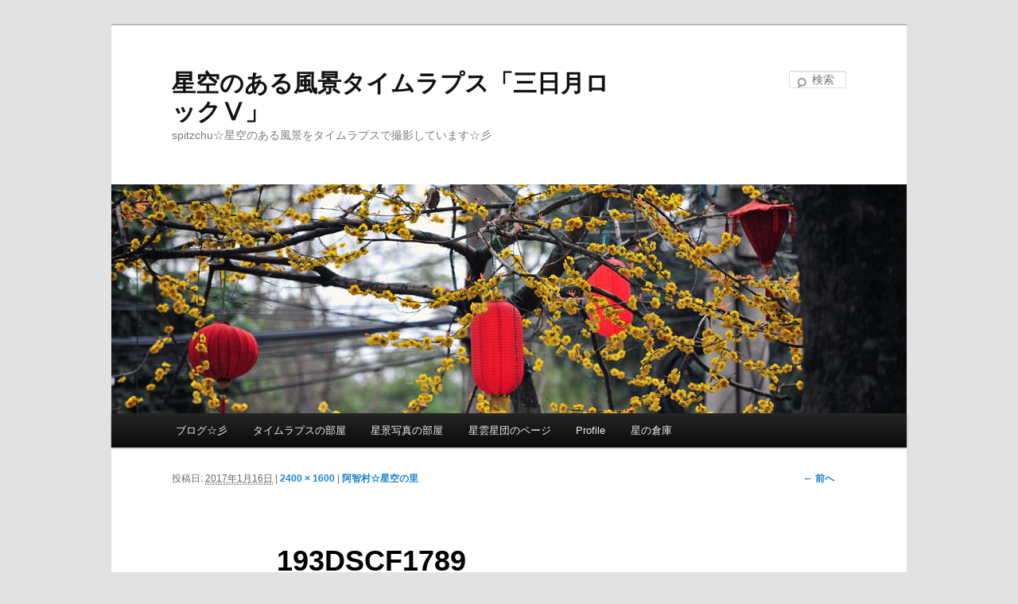

--- FILE ---
content_type: text/html; charset=UTF-8
request_url: http://m45.jp/spitzchu/archives/1084/193dscf1789
body_size: 6303
content:
<!DOCTYPE html>
<!--[if IE 6]>
<html id="ie6" lang="ja">
<![endif]-->
<!--[if IE 7]>
<html id="ie7" lang="ja">
<![endif]-->
<!--[if IE 8]>
<html id="ie8" lang="ja">
<![endif]-->
<!--[if !(IE 6) & !(IE 7) & !(IE 8)]><!-->
<html lang="ja">
<!--<![endif]-->
<head>
<meta charset="UTF-8" />
<meta name="viewport" content="width=device-width" />
<title>
193DSCF1789 | 星空のある風景タイムラプス「三日月ロックⅤ」	</title>
<link rel="profile" href="https://gmpg.org/xfn/11" />
<link rel="stylesheet" type="text/css" media="all" href="http://m45.jp/spitzchu/wp-content/themes/twentyeleven/style.css?ver=20190507" />
<link rel="pingback" href="http://m45.jp/spitzchu/xmlrpc.php">
<!--[if lt IE 9]>
<script src="http://m45.jp/spitzchu/wp-content/themes/twentyeleven/js/html5.js?ver=3.7.0" type="text/javascript"></script>
<![endif]-->
<meta name='robots' content='max-image-preview:large' />
<link rel='dns-prefetch' href='//s.w.org' />
<link rel="alternate" type="application/rss+xml" title="星空のある風景タイムラプス「三日月ロックⅤ」 &raquo; フィード" href="http://m45.jp/spitzchu/feed" />
<link rel="alternate" type="application/rss+xml" title="星空のある風景タイムラプス「三日月ロックⅤ」 &raquo; コメントフィード" href="http://m45.jp/spitzchu/comments/feed" />
<link rel="alternate" type="application/rss+xml" title="星空のある風景タイムラプス「三日月ロックⅤ」 &raquo; 193DSCF1789 のコメントのフィード" href="http://m45.jp/spitzchu/archives/1084/193dscf1789/feed" />
		<script type="text/javascript">
			window._wpemojiSettings = {"baseUrl":"https:\/\/s.w.org\/images\/core\/emoji\/13.0.1\/72x72\/","ext":".png","svgUrl":"https:\/\/s.w.org\/images\/core\/emoji\/13.0.1\/svg\/","svgExt":".svg","source":{"concatemoji":"http:\/\/m45.jp\/spitzchu\/wp-includes\/js\/wp-emoji-release.min.js?ver=5.7.14"}};
			!function(e,a,t){var n,r,o,i=a.createElement("canvas"),p=i.getContext&&i.getContext("2d");function s(e,t){var a=String.fromCharCode;p.clearRect(0,0,i.width,i.height),p.fillText(a.apply(this,e),0,0);e=i.toDataURL();return p.clearRect(0,0,i.width,i.height),p.fillText(a.apply(this,t),0,0),e===i.toDataURL()}function c(e){var t=a.createElement("script");t.src=e,t.defer=t.type="text/javascript",a.getElementsByTagName("head")[0].appendChild(t)}for(o=Array("flag","emoji"),t.supports={everything:!0,everythingExceptFlag:!0},r=0;r<o.length;r++)t.supports[o[r]]=function(e){if(!p||!p.fillText)return!1;switch(p.textBaseline="top",p.font="600 32px Arial",e){case"flag":return s([127987,65039,8205,9895,65039],[127987,65039,8203,9895,65039])?!1:!s([55356,56826,55356,56819],[55356,56826,8203,55356,56819])&&!s([55356,57332,56128,56423,56128,56418,56128,56421,56128,56430,56128,56423,56128,56447],[55356,57332,8203,56128,56423,8203,56128,56418,8203,56128,56421,8203,56128,56430,8203,56128,56423,8203,56128,56447]);case"emoji":return!s([55357,56424,8205,55356,57212],[55357,56424,8203,55356,57212])}return!1}(o[r]),t.supports.everything=t.supports.everything&&t.supports[o[r]],"flag"!==o[r]&&(t.supports.everythingExceptFlag=t.supports.everythingExceptFlag&&t.supports[o[r]]);t.supports.everythingExceptFlag=t.supports.everythingExceptFlag&&!t.supports.flag,t.DOMReady=!1,t.readyCallback=function(){t.DOMReady=!0},t.supports.everything||(n=function(){t.readyCallback()},a.addEventListener?(a.addEventListener("DOMContentLoaded",n,!1),e.addEventListener("load",n,!1)):(e.attachEvent("onload",n),a.attachEvent("onreadystatechange",function(){"complete"===a.readyState&&t.readyCallback()})),(n=t.source||{}).concatemoji?c(n.concatemoji):n.wpemoji&&n.twemoji&&(c(n.twemoji),c(n.wpemoji)))}(window,document,window._wpemojiSettings);
		</script>
		<style type="text/css">
img.wp-smiley,
img.emoji {
	display: inline !important;
	border: none !important;
	box-shadow: none !important;
	height: 1em !important;
	width: 1em !important;
	margin: 0 .07em !important;
	vertical-align: -0.1em !important;
	background: none !important;
	padding: 0 !important;
}
</style>
	<link rel='stylesheet' id='wp-block-library-css'  href='http://m45.jp/spitzchu/wp-includes/css/dist/block-library/style.min.css?ver=5.7.14' type='text/css' media='all' />
<link rel='stylesheet' id='wp-block-library-theme-css'  href='http://m45.jp/spitzchu/wp-includes/css/dist/block-library/theme.min.css?ver=5.7.14' type='text/css' media='all' />
<link rel='stylesheet' id='contact-form-7-css'  href='http://m45.jp/spitzchu/wp-content/plugins/contact-form-7/includes/css/styles.css?ver=5.4' type='text/css' media='all' />
<link rel='stylesheet' id='wpsm_counter-font-awesome-front-css'  href='http://m45.jp/spitzchu/wp-content/plugins/counter-number-showcase/assets/css/font-awesome/css/font-awesome.min.css?ver=5.7.14' type='text/css' media='all' />
<link rel='stylesheet' id='wpsm_counter_bootstrap-front-css'  href='http://m45.jp/spitzchu/wp-content/plugins/counter-number-showcase/assets/css/bootstrap-front.css?ver=5.7.14' type='text/css' media='all' />
<link rel='stylesheet' id='wpsm_counter_column-css'  href='http://m45.jp/spitzchu/wp-content/plugins/counter-number-showcase/assets/css/counter-column.css?ver=5.7.14' type='text/css' media='all' />
<link rel='stylesheet' id='dashicons-css'  href='http://m45.jp/spitzchu/wp-includes/css/dashicons.min.css?ver=5.7.14' type='text/css' media='all' />
<link rel='stylesheet' id='post-views-counter-frontend-css'  href='http://m45.jp/spitzchu/wp-content/plugins/post-views-counter/css/frontend.css?ver=1.3.3' type='text/css' media='all' />
<link rel='stylesheet' id='twentyeleven-block-style-css'  href='http://m45.jp/spitzchu/wp-content/themes/twentyeleven/blocks.css?ver=20190102' type='text/css' media='all' />
<script type='text/javascript' src='http://m45.jp/spitzchu/wp-includes/js/jquery/jquery.min.js?ver=3.5.1' id='jquery-core-js'></script>
<script type='text/javascript' src='http://m45.jp/spitzchu/wp-includes/js/jquery/jquery-migrate.min.js?ver=3.3.2' id='jquery-migrate-js'></script>
<link rel="https://api.w.org/" href="http://m45.jp/spitzchu/wp-json/" /><link rel="alternate" type="application/json" href="http://m45.jp/spitzchu/wp-json/wp/v2/media/1088" /><link rel="EditURI" type="application/rsd+xml" title="RSD" href="http://m45.jp/spitzchu/xmlrpc.php?rsd" />
<link rel="wlwmanifest" type="application/wlwmanifest+xml" href="http://m45.jp/spitzchu/wp-includes/wlwmanifest.xml" /> 
<meta name="generator" content="WordPress 5.7.14" />
<link rel='shortlink' href='http://wp.me/a-hy' />
<link rel="alternate" type="application/json+oembed" href="http://m45.jp/spitzchu/wp-json/oembed/1.0/embed?url=http%3A%2F%2Fm45.jp%2Fspitzchu%2Farchives%2F1084%2F193dscf1789" />
<link rel="alternate" type="text/xml+oembed" href="http://m45.jp/spitzchu/wp-json/oembed/1.0/embed?url=http%3A%2F%2Fm45.jp%2Fspitzchu%2Farchives%2F1084%2F193dscf1789&#038;format=xml" />
<style type="text/css">.recentcomments a{display:inline !important;padding:0 !important;margin:0 !important;}</style></head>

<body class="attachment attachment-template-default single single-attachment postid-1088 attachmentid-1088 attachment-jpeg wp-embed-responsive single-author singular two-column right-sidebar">
<div class="skip-link"><a class="assistive-text" href="#content">メインコンテンツへ移動</a></div><div id="page" class="hfeed">
	<header id="branding" role="banner">
			<hgroup>
				<h1 id="site-title"><span><a href="http://m45.jp/spitzchu/" rel="home">星空のある風景タイムラプス「三日月ロックⅤ」</a></span></h1>
				<h2 id="site-description">spitzchu☆星空のある風景をタイムラプスで撮影しています☆彡</h2>
			</hgroup>

						<a href="http://m45.jp/spitzchu/">
									<img src="http://m45.jp/spitzchu/wp-content/themes/twentyeleven/images/headers/lanterns.jpg" width="1000" height="288" alt="星空のある風景タイムラプス「三日月ロックⅤ」" />
								</a>
			
									<form method="get" id="searchform" action="http://m45.jp/spitzchu/">
		<label for="s" class="assistive-text">検索</label>
		<input type="text" class="field" name="s" id="s" placeholder="検索" />
		<input type="submit" class="submit" name="submit" id="searchsubmit" value="検索" />
	</form>
			
			<nav id="access" role="navigation">
				<h3 class="assistive-text">メインメニュー</h3>
				<div class="menu-%e3%82%bf%e3%82%a4%e3%83%a0%e3%83%a9%e3%83%97%e3%82%b9%e3%81%ae%e9%83%a8%e5%b1%8b-container"><ul id="menu-%e3%82%bf%e3%82%a4%e3%83%a0%e3%83%a9%e3%83%97%e3%82%b9%e3%81%ae%e9%83%a8%e5%b1%8b" class="menu"><li id="menu-item-100" class="menu-item menu-item-type-custom menu-item-object-custom menu-item-home menu-item-100"><a href="http://m45.jp/spitzchu/">ブログ☆彡</a></li>
<li id="menu-item-99" class="menu-item menu-item-type-post_type menu-item-object-page menu-item-99"><a href="http://m45.jp/spitzchu/%e6%98%9f%e7%a9%ba%e3%81%ae%e3%81%82%e3%82%8b%e9%a2%a8%e6%99%af%e3%83%bb%e3%82%bf%e3%82%a4%e3%83%a0%e3%83%a9%e3%83%97%e3%82%b9%e3%81%ae%e9%83%a8%e5%b1%8b">タイムラプスの部屋</a></li>
<li id="menu-item-104" class="menu-item menu-item-type-post_type menu-item-object-page menu-item-104"><a href="http://m45.jp/spitzchu/%e6%98%9f%e6%99%af%e5%86%99%e7%9c%9f%e3%81%ae%e9%83%a8%e5%b1%8b">星景写真の部屋</a></li>
<li id="menu-item-886" class="menu-item menu-item-type-post_type menu-item-object-page menu-item-886"><a href="http://m45.jp/spitzchu/%e6%98%9f%e9%9b%b2%e6%98%9f%e5%9b%a3%e3%81%ae%e3%83%9a%e3%83%bc%e3%82%b8">星雲星団のページ</a></li>
<li id="menu-item-960" class="menu-item menu-item-type-post_type menu-item-object-page menu-item-960"><a href="http://m45.jp/spitzchu/%e3%83%80%e3%82%a6%e3%83%b3%e3%83%ad%e3%83%bc%e3%83%89%e3%81%ae%e3%83%9a%e3%83%bc%e3%82%b8">Profile</a></li>
<li id="menu-item-1109" class="menu-item menu-item-type-post_type menu-item-object-page menu-item-1109"><a href="http://m45.jp/spitzchu/%e6%98%9f%e3%81%ae%e5%80%89%e5%ba%ab">星の倉庫</a></li>
</ul></div>			</nav><!-- #access -->
	</header><!-- #branding -->


	<div id="main">

		<div id="primary" class="image-attachment">
			<div id="content" role="main">

			
				<nav id="nav-single">
					<h3 class="assistive-text">画像ナビゲーション</h3>
					<span class="nav-previous"><a href='http://m45.jp/spitzchu/archives/1084/275img_2921'>&larr; 前へ</a></span>
					<span class="nav-next"></span>
				</nav><!-- #nav-single -->

					<article id="post-1088" class="post-1088 attachment type-attachment status-inherit hentry">
						<header class="entry-header">
							<h1 class="entry-title">193DSCF1789</h1>

							<div class="entry-meta">
								<span class="meta-prep meta-prep-entry-date">投稿日: </span> <span class="entry-date"><abbr class="published" title="19:58">2017年1月16日</abbr></span> | <a href="http://m45.jp/spitzchu/wp-content/uploads/2017/01/193DSCF1789.jpg" title="フルサイズ画像へのリンク">2400 &times; 1600</a> | <a href="http://m45.jp/spitzchu/archives/1084" title="阿智村☆星空の里 へ移動" rel="gallery">阿智村☆星空の里</a>															</div><!-- .entry-meta -->

						</header><!-- .entry-header -->

						<div class="entry-content">

							<div class="entry-attachment">
								<div class="attachment">
													<a href="http://m45.jp/spitzchu/archives/1084/018img_4376" title="193DSCF1789" rel="attachment">
										<img width="848" height="565" src="http://m45.jp/spitzchu/wp-content/uploads/2017/01/193DSCF1789.jpg" class="attachment-848x1024 size-848x1024" alt="" loading="lazy" srcset="http://m45.jp/spitzchu/wp-content/uploads/2017/01/193DSCF1789.jpg 2400w, http://m45.jp/spitzchu/wp-content/uploads/2017/01/193DSCF1789-300x200.jpg 300w, http://m45.jp/spitzchu/wp-content/uploads/2017/01/193DSCF1789-768x512.jpg 768w, http://m45.jp/spitzchu/wp-content/uploads/2017/01/193DSCF1789-1024x683.jpg 1024w, http://m45.jp/spitzchu/wp-content/uploads/2017/01/193DSCF1789-960x640.jpg 960w" sizes="(max-width: 848px) 100vw, 848px" />									</a>

																	</div><!-- .attachment -->

							</div><!-- .entry-attachment -->

							<div class="entry-description">
																							</div><!-- .entry-description -->

						</div><!-- .entry-content -->

					</article><!-- #post-1088 -->

						<div id="comments">
	
	
	
		<div id="respond" class="comment-respond">
		<h3 id="reply-title" class="comment-reply-title">コメントを残す <small><a rel="nofollow" id="cancel-comment-reply-link" href="/spitzchu/archives/1084/193dscf1789#respond" style="display:none;">コメントをキャンセル</a></small></h3><form action="http://m45.jp/spitzchu/wp-comments-post.php" method="post" id="commentform" class="comment-form"><p class="comment-notes"><span id="email-notes">メールアドレスが公開されることはありません。</span> <span class="required">*</span> が付いている欄は必須項目です</p><p class="comment-form-comment"><label for="comment">コメント</label> <textarea id="comment" name="comment" cols="45" rows="8" maxlength="65525" required="required"></textarea></p><p class="comment-form-author"><label for="author">名前 <span class="required">*</span></label> <input id="author" name="author" type="text" value="" size="30" maxlength="245" required='required' /></p>
<p class="comment-form-email"><label for="email">メール <span class="required">*</span></label> <input id="email" name="email" type="text" value="" size="30" maxlength="100" aria-describedby="email-notes" required='required' /></p>
<p class="comment-form-url"><label for="url">サイト</label> <input id="url" name="url" type="text" value="" size="30" maxlength="200" /></p>
<p class="form-submit"><input name="submit" type="submit" id="submit" class="submit" value="コメントを送信" /> <input type='hidden' name='comment_post_ID' value='1088' id='comment_post_ID' />
<input type='hidden' name='comment_parent' id='comment_parent' value='0' />
</p><p style="display: none;"><input type="hidden" id="akismet_comment_nonce" name="akismet_comment_nonce" value="1f00dab9a3" /></p><input type="hidden" id="ak_js" name="ak_js" value="39"/><textarea name="ak_hp_textarea" cols="45" rows="8" maxlength="100" style="display: none !important;"></textarea></form>	</div><!-- #respond -->
	<p class="akismet_comment_form_privacy_notice">このサイトはスパムを低減するために Akismet を使っています。<a href="https://akismet.com/privacy/" target="_blank" rel="nofollow noopener">コメントデータの処理方法の詳細はこちらをご覧ください</a>。</p>
</div><!-- #comments -->

				
			</div><!-- #content -->
		</div><!-- #primary -->


	</div><!-- #main -->

	<footer id="colophon" role="contentinfo">

			

			<div id="site-generator">
												<a href="https://ja.wordpress.org/" class="imprint" title="セマンティックなパブリッシングツール">
					Proudly powered by WordPress				</a>
			</div>
	</footer><!-- #colophon -->
</div><!-- #page -->

<script type='text/javascript' src='http://m45.jp/spitzchu/wp-includes/js/comment-reply.min.js?ver=5.7.14' id='comment-reply-js'></script>
<script type='text/javascript' src='http://m45.jp/spitzchu/wp-includes/js/dist/vendor/wp-polyfill.min.js?ver=7.4.4' id='wp-polyfill-js'></script>
<script type='text/javascript' id='wp-polyfill-js-after'>
( 'fetch' in window ) || document.write( '<script src="http://m45.jp/spitzchu/wp-includes/js/dist/vendor/wp-polyfill-fetch.min.js?ver=3.0.0"></scr' + 'ipt>' );( document.contains ) || document.write( '<script src="http://m45.jp/spitzchu/wp-includes/js/dist/vendor/wp-polyfill-node-contains.min.js?ver=3.42.0"></scr' + 'ipt>' );( window.DOMRect ) || document.write( '<script src="http://m45.jp/spitzchu/wp-includes/js/dist/vendor/wp-polyfill-dom-rect.min.js?ver=3.42.0"></scr' + 'ipt>' );( window.URL && window.URL.prototype && window.URLSearchParams ) || document.write( '<script src="http://m45.jp/spitzchu/wp-includes/js/dist/vendor/wp-polyfill-url.min.js?ver=3.6.4"></scr' + 'ipt>' );( window.FormData && window.FormData.prototype.keys ) || document.write( '<script src="http://m45.jp/spitzchu/wp-includes/js/dist/vendor/wp-polyfill-formdata.min.js?ver=3.0.12"></scr' + 'ipt>' );( Element.prototype.matches && Element.prototype.closest ) || document.write( '<script src="http://m45.jp/spitzchu/wp-includes/js/dist/vendor/wp-polyfill-element-closest.min.js?ver=2.0.2"></scr' + 'ipt>' );( 'objectFit' in document.documentElement.style ) || document.write( '<script src="http://m45.jp/spitzchu/wp-includes/js/dist/vendor/wp-polyfill-object-fit.min.js?ver=2.3.4"></scr' + 'ipt>' );
</script>
<script type='text/javascript' src='http://m45.jp/spitzchu/wp-includes/js/dist/hooks.min.js?ver=d0188aa6c336f8bb426fe5318b7f5b72' id='wp-hooks-js'></script>
<script type='text/javascript' src='http://m45.jp/spitzchu/wp-includes/js/dist/i18n.min.js?ver=6ae7d829c963a7d8856558f3f9b32b43' id='wp-i18n-js'></script>
<script type='text/javascript' id='wp-i18n-js-after'>
wp.i18n.setLocaleData( { 'text direction\u0004ltr': [ 'ltr' ] } );
</script>
<script type='text/javascript' src='http://m45.jp/spitzchu/wp-includes/js/dist/vendor/lodash.min.js?ver=4.17.21' id='lodash-js'></script>
<script type='text/javascript' id='lodash-js-after'>
window.lodash = _.noConflict();
</script>
<script type='text/javascript' src='http://m45.jp/spitzchu/wp-includes/js/dist/url.min.js?ver=7c99a9585caad6f2f16c19ecd17a86cd' id='wp-url-js'></script>
<script type='text/javascript' id='wp-api-fetch-js-translations'>
( function( domain, translations ) {
	var localeData = translations.locale_data[ domain ] || translations.locale_data.messages;
	localeData[""].domain = domain;
	wp.i18n.setLocaleData( localeData, domain );
} )( "default", {"translation-revision-date":"2025-10-03 12:48:34+0000","generator":"GlotPress\/4.0.1","domain":"messages","locale_data":{"messages":{"":{"domain":"messages","plural-forms":"nplurals=1; plural=0;","lang":"ja_JP"},"You are probably offline.":["\u73fe\u5728\u30aa\u30d5\u30e9\u30a4\u30f3\u306e\u3088\u3046\u3067\u3059\u3002"],"Media upload failed. If this is a photo or a large image, please scale it down and try again.":["\u30e1\u30c7\u30a3\u30a2\u306e\u30a2\u30c3\u30d7\u30ed\u30fc\u30c9\u306b\u5931\u6557\u3057\u307e\u3057\u305f\u3002 \u5199\u771f\u307e\u305f\u306f\u5927\u304d\u306a\u753b\u50cf\u306e\u5834\u5408\u306f\u3001\u7e2e\u5c0f\u3057\u3066\u3082\u3046\u4e00\u5ea6\u304a\u8a66\u3057\u304f\u3060\u3055\u3044\u3002"],"An unknown error occurred.":["\u4e0d\u660e\u306a\u30a8\u30e9\u30fc\u304c\u767a\u751f\u3057\u307e\u3057\u305f\u3002"],"The response is not a valid JSON response.":["\u8fd4\u7b54\u304c\u6b63\u3057\u3044 JSON \u30ec\u30b9\u30dd\u30f3\u30b9\u3067\u306f\u3042\u308a\u307e\u305b\u3093\u3002"]}},"comment":{"reference":"wp-includes\/js\/dist\/api-fetch.js"}} );
</script>
<script type='text/javascript' src='http://m45.jp/spitzchu/wp-includes/js/dist/api-fetch.min.js?ver=25cbf3644d200bdc5cab50e7966b5b03' id='wp-api-fetch-js'></script>
<script type='text/javascript' id='wp-api-fetch-js-after'>
wp.apiFetch.use( wp.apiFetch.createRootURLMiddleware( "http://m45.jp/spitzchu/wp-json/" ) );
wp.apiFetch.nonceMiddleware = wp.apiFetch.createNonceMiddleware( "e4696e1720" );
wp.apiFetch.use( wp.apiFetch.nonceMiddleware );
wp.apiFetch.use( wp.apiFetch.mediaUploadMiddleware );
wp.apiFetch.nonceEndpoint = "http://m45.jp/spitzchu/wp-admin/admin-ajax.php?action=rest-nonce";
</script>
<script type='text/javascript' id='contact-form-7-js-extra'>
/* <![CDATA[ */
var wpcf7 = [];
/* ]]> */
</script>
<script type='text/javascript' src='http://m45.jp/spitzchu/wp-content/plugins/contact-form-7/includes/js/index.js?ver=5.4' id='contact-form-7-js'></script>
<script type='text/javascript' src='http://m45.jp/spitzchu/wp-content/plugins/counter-number-showcase/assets/js/bootstrap.js?ver=5.7.14' id='wpsm_count_bootstrap-js-front-js'></script>
<script type='text/javascript' src='http://m45.jp/spitzchu/wp-content/plugins/counter-number-showcase/assets/js/counter_nscript.js?ver=5.7.14' id='wpsm-new_count_script3-js'></script>
<script type='text/javascript' src='http://m45.jp/spitzchu/wp-content/plugins/counter-number-showcase/assets/js/waypoints.min.js?ver=5.7.14' id='wpsm-new_count_waypoints-js'></script>
<script type='text/javascript' src='http://m45.jp/spitzchu/wp-content/plugins/counter-number-showcase/assets/js/jquery.counterup.min.js?ver=5.7.14' id='wpsm-new_count_script2-js'></script>
<script type='text/javascript' src='http://m45.jp/spitzchu/wp-includes/js/wp-embed.min.js?ver=5.7.14' id='wp-embed-js'></script>
<script async="async" type='text/javascript' src='http://m45.jp/spitzchu/wp-content/plugins/akismet/_inc/form.js?ver=4.1.9' id='akismet-form-js'></script>
<!--stats_footer_test-->
</body>
</html>
